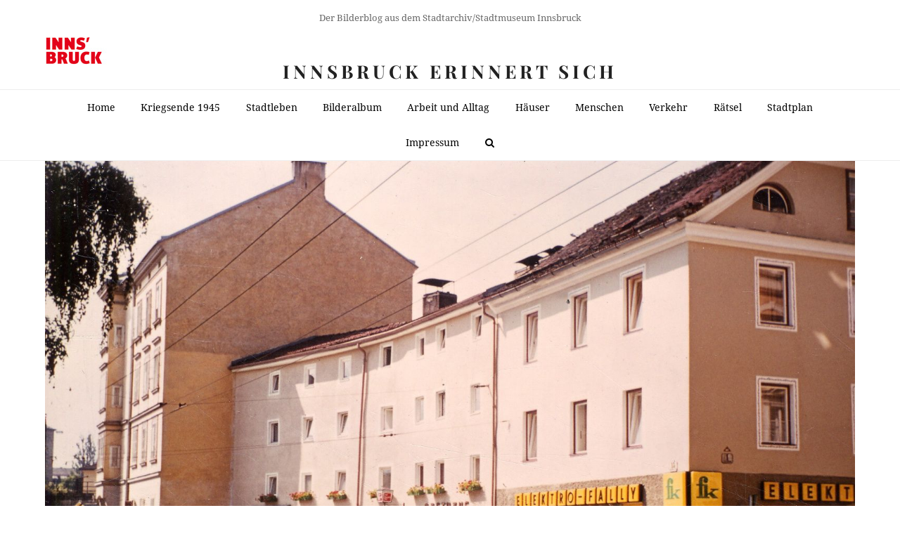

--- FILE ---
content_type: text/html; charset=UTF-8
request_url: https://innsbruck-erinnert.at/wer-erkennt-ein-potpourri-aus-den-stadtteilen_teil-6-3/
body_size: 17352
content:


<!DOCTYPE html>
<html lang="de" itemscope itemtype="http://schema.org/WebPage">
<head>
<meta charset="UTF-8">
<link rel="profile" href="http://gmpg.org/xfn/11">
<title>Wer (er)kennt … – ein Potpourri aus den Stadtteilen_Teil 6 &#8211; Innsbruck erinnert sich</title>
<meta name='robots' content='max-image-preview:large' />
	<style>img:is([sizes="auto" i], [sizes^="auto," i]) { contain-intrinsic-size: 3000px 1500px }</style>
	<meta name="viewport" content="width=device-width, initial-scale=1">
<meta name="generator" content="Total WordPress Theme 4.7.1" />
<meta http-equiv="X-UA-Compatible" content="IE=edge" />
<link rel="alternate" type="application/rss+xml" title="Innsbruck erinnert sich &raquo; Feed" href="https://innsbruck-erinnert.at/feed/" />
<link rel="alternate" type="application/rss+xml" title="Innsbruck erinnert sich &raquo; Kommentar-Feed" href="https://innsbruck-erinnert.at/comments/feed/" />
<link rel="alternate" type="application/rss+xml" title="Innsbruck erinnert sich &raquo; Wer (er)kennt … – ein Potpourri aus den Stadtteilen_Teil 6 Kommentar-Feed" href="https://innsbruck-erinnert.at/wer-erkennt-ein-potpourri-aus-den-stadtteilen_teil-6-3/feed/" />
		<style>
			.lazyload,
			.lazyloading {
				max-width: 100%;
			}
		</style>
		<link rel='stylesheet' id='wp-block-library-css' href='https://innsbruck-erinnert.at/wp-includes/css/dist/block-library/style.min.css?ver=6.8' type='text/css' media='all' />
<style id='classic-theme-styles-inline-css' type='text/css'>
/*! This file is auto-generated */
.wp-block-button__link{color:#fff;background-color:#32373c;border-radius:9999px;box-shadow:none;text-decoration:none;padding:calc(.667em + 2px) calc(1.333em + 2px);font-size:1.125em}.wp-block-file__button{background:#32373c;color:#fff;text-decoration:none}
</style>
<style id='global-styles-inline-css' type='text/css'>
:root{--wp--preset--aspect-ratio--square: 1;--wp--preset--aspect-ratio--4-3: 4/3;--wp--preset--aspect-ratio--3-4: 3/4;--wp--preset--aspect-ratio--3-2: 3/2;--wp--preset--aspect-ratio--2-3: 2/3;--wp--preset--aspect-ratio--16-9: 16/9;--wp--preset--aspect-ratio--9-16: 9/16;--wp--preset--color--black: #000000;--wp--preset--color--cyan-bluish-gray: #abb8c3;--wp--preset--color--white: #ffffff;--wp--preset--color--pale-pink: #f78da7;--wp--preset--color--vivid-red: #cf2e2e;--wp--preset--color--luminous-vivid-orange: #ff6900;--wp--preset--color--luminous-vivid-amber: #fcb900;--wp--preset--color--light-green-cyan: #7bdcb5;--wp--preset--color--vivid-green-cyan: #00d084;--wp--preset--color--pale-cyan-blue: #8ed1fc;--wp--preset--color--vivid-cyan-blue: #0693e3;--wp--preset--color--vivid-purple: #9b51e0;--wp--preset--gradient--vivid-cyan-blue-to-vivid-purple: linear-gradient(135deg,rgba(6,147,227,1) 0%,rgb(155,81,224) 100%);--wp--preset--gradient--light-green-cyan-to-vivid-green-cyan: linear-gradient(135deg,rgb(122,220,180) 0%,rgb(0,208,130) 100%);--wp--preset--gradient--luminous-vivid-amber-to-luminous-vivid-orange: linear-gradient(135deg,rgba(252,185,0,1) 0%,rgba(255,105,0,1) 100%);--wp--preset--gradient--luminous-vivid-orange-to-vivid-red: linear-gradient(135deg,rgba(255,105,0,1) 0%,rgb(207,46,46) 100%);--wp--preset--gradient--very-light-gray-to-cyan-bluish-gray: linear-gradient(135deg,rgb(238,238,238) 0%,rgb(169,184,195) 100%);--wp--preset--gradient--cool-to-warm-spectrum: linear-gradient(135deg,rgb(74,234,220) 0%,rgb(151,120,209) 20%,rgb(207,42,186) 40%,rgb(238,44,130) 60%,rgb(251,105,98) 80%,rgb(254,248,76) 100%);--wp--preset--gradient--blush-light-purple: linear-gradient(135deg,rgb(255,206,236) 0%,rgb(152,150,240) 100%);--wp--preset--gradient--blush-bordeaux: linear-gradient(135deg,rgb(254,205,165) 0%,rgb(254,45,45) 50%,rgb(107,0,62) 100%);--wp--preset--gradient--luminous-dusk: linear-gradient(135deg,rgb(255,203,112) 0%,rgb(199,81,192) 50%,rgb(65,88,208) 100%);--wp--preset--gradient--pale-ocean: linear-gradient(135deg,rgb(255,245,203) 0%,rgb(182,227,212) 50%,rgb(51,167,181) 100%);--wp--preset--gradient--electric-grass: linear-gradient(135deg,rgb(202,248,128) 0%,rgb(113,206,126) 100%);--wp--preset--gradient--midnight: linear-gradient(135deg,rgb(2,3,129) 0%,rgb(40,116,252) 100%);--wp--preset--font-size--small: 13px;--wp--preset--font-size--medium: 20px;--wp--preset--font-size--large: 36px;--wp--preset--font-size--x-large: 42px;--wp--preset--spacing--20: 0.44rem;--wp--preset--spacing--30: 0.67rem;--wp--preset--spacing--40: 1rem;--wp--preset--spacing--50: 1.5rem;--wp--preset--spacing--60: 2.25rem;--wp--preset--spacing--70: 3.38rem;--wp--preset--spacing--80: 5.06rem;--wp--preset--shadow--natural: 6px 6px 9px rgba(0, 0, 0, 0.2);--wp--preset--shadow--deep: 12px 12px 50px rgba(0, 0, 0, 0.4);--wp--preset--shadow--sharp: 6px 6px 0px rgba(0, 0, 0, 0.2);--wp--preset--shadow--outlined: 6px 6px 0px -3px rgba(255, 255, 255, 1), 6px 6px rgba(0, 0, 0, 1);--wp--preset--shadow--crisp: 6px 6px 0px rgba(0, 0, 0, 1);}:where(.is-layout-flex){gap: 0.5em;}:where(.is-layout-grid){gap: 0.5em;}body .is-layout-flex{display: flex;}.is-layout-flex{flex-wrap: wrap;align-items: center;}.is-layout-flex > :is(*, div){margin: 0;}body .is-layout-grid{display: grid;}.is-layout-grid > :is(*, div){margin: 0;}:where(.wp-block-columns.is-layout-flex){gap: 2em;}:where(.wp-block-columns.is-layout-grid){gap: 2em;}:where(.wp-block-post-template.is-layout-flex){gap: 1.25em;}:where(.wp-block-post-template.is-layout-grid){gap: 1.25em;}.has-black-color{color: var(--wp--preset--color--black) !important;}.has-cyan-bluish-gray-color{color: var(--wp--preset--color--cyan-bluish-gray) !important;}.has-white-color{color: var(--wp--preset--color--white) !important;}.has-pale-pink-color{color: var(--wp--preset--color--pale-pink) !important;}.has-vivid-red-color{color: var(--wp--preset--color--vivid-red) !important;}.has-luminous-vivid-orange-color{color: var(--wp--preset--color--luminous-vivid-orange) !important;}.has-luminous-vivid-amber-color{color: var(--wp--preset--color--luminous-vivid-amber) !important;}.has-light-green-cyan-color{color: var(--wp--preset--color--light-green-cyan) !important;}.has-vivid-green-cyan-color{color: var(--wp--preset--color--vivid-green-cyan) !important;}.has-pale-cyan-blue-color{color: var(--wp--preset--color--pale-cyan-blue) !important;}.has-vivid-cyan-blue-color{color: var(--wp--preset--color--vivid-cyan-blue) !important;}.has-vivid-purple-color{color: var(--wp--preset--color--vivid-purple) !important;}.has-black-background-color{background-color: var(--wp--preset--color--black) !important;}.has-cyan-bluish-gray-background-color{background-color: var(--wp--preset--color--cyan-bluish-gray) !important;}.has-white-background-color{background-color: var(--wp--preset--color--white) !important;}.has-pale-pink-background-color{background-color: var(--wp--preset--color--pale-pink) !important;}.has-vivid-red-background-color{background-color: var(--wp--preset--color--vivid-red) !important;}.has-luminous-vivid-orange-background-color{background-color: var(--wp--preset--color--luminous-vivid-orange) !important;}.has-luminous-vivid-amber-background-color{background-color: var(--wp--preset--color--luminous-vivid-amber) !important;}.has-light-green-cyan-background-color{background-color: var(--wp--preset--color--light-green-cyan) !important;}.has-vivid-green-cyan-background-color{background-color: var(--wp--preset--color--vivid-green-cyan) !important;}.has-pale-cyan-blue-background-color{background-color: var(--wp--preset--color--pale-cyan-blue) !important;}.has-vivid-cyan-blue-background-color{background-color: var(--wp--preset--color--vivid-cyan-blue) !important;}.has-vivid-purple-background-color{background-color: var(--wp--preset--color--vivid-purple) !important;}.has-black-border-color{border-color: var(--wp--preset--color--black) !important;}.has-cyan-bluish-gray-border-color{border-color: var(--wp--preset--color--cyan-bluish-gray) !important;}.has-white-border-color{border-color: var(--wp--preset--color--white) !important;}.has-pale-pink-border-color{border-color: var(--wp--preset--color--pale-pink) !important;}.has-vivid-red-border-color{border-color: var(--wp--preset--color--vivid-red) !important;}.has-luminous-vivid-orange-border-color{border-color: var(--wp--preset--color--luminous-vivid-orange) !important;}.has-luminous-vivid-amber-border-color{border-color: var(--wp--preset--color--luminous-vivid-amber) !important;}.has-light-green-cyan-border-color{border-color: var(--wp--preset--color--light-green-cyan) !important;}.has-vivid-green-cyan-border-color{border-color: var(--wp--preset--color--vivid-green-cyan) !important;}.has-pale-cyan-blue-border-color{border-color: var(--wp--preset--color--pale-cyan-blue) !important;}.has-vivid-cyan-blue-border-color{border-color: var(--wp--preset--color--vivid-cyan-blue) !important;}.has-vivid-purple-border-color{border-color: var(--wp--preset--color--vivid-purple) !important;}.has-vivid-cyan-blue-to-vivid-purple-gradient-background{background: var(--wp--preset--gradient--vivid-cyan-blue-to-vivid-purple) !important;}.has-light-green-cyan-to-vivid-green-cyan-gradient-background{background: var(--wp--preset--gradient--light-green-cyan-to-vivid-green-cyan) !important;}.has-luminous-vivid-amber-to-luminous-vivid-orange-gradient-background{background: var(--wp--preset--gradient--luminous-vivid-amber-to-luminous-vivid-orange) !important;}.has-luminous-vivid-orange-to-vivid-red-gradient-background{background: var(--wp--preset--gradient--luminous-vivid-orange-to-vivid-red) !important;}.has-very-light-gray-to-cyan-bluish-gray-gradient-background{background: var(--wp--preset--gradient--very-light-gray-to-cyan-bluish-gray) !important;}.has-cool-to-warm-spectrum-gradient-background{background: var(--wp--preset--gradient--cool-to-warm-spectrum) !important;}.has-blush-light-purple-gradient-background{background: var(--wp--preset--gradient--blush-light-purple) !important;}.has-blush-bordeaux-gradient-background{background: var(--wp--preset--gradient--blush-bordeaux) !important;}.has-luminous-dusk-gradient-background{background: var(--wp--preset--gradient--luminous-dusk) !important;}.has-pale-ocean-gradient-background{background: var(--wp--preset--gradient--pale-ocean) !important;}.has-electric-grass-gradient-background{background: var(--wp--preset--gradient--electric-grass) !important;}.has-midnight-gradient-background{background: var(--wp--preset--gradient--midnight) !important;}.has-small-font-size{font-size: var(--wp--preset--font-size--small) !important;}.has-medium-font-size{font-size: var(--wp--preset--font-size--medium) !important;}.has-large-font-size{font-size: var(--wp--preset--font-size--large) !important;}.has-x-large-font-size{font-size: var(--wp--preset--font-size--x-large) !important;}
:where(.wp-block-post-template.is-layout-flex){gap: 1.25em;}:where(.wp-block-post-template.is-layout-grid){gap: 1.25em;}
:where(.wp-block-columns.is-layout-flex){gap: 2em;}:where(.wp-block-columns.is-layout-grid){gap: 2em;}
:root :where(.wp-block-pullquote){font-size: 1.5em;line-height: 1.6;}
</style>
<style id='dominant-color-styles-inline-css' type='text/css'>
img[data-dominant-color]:not(.has-transparency) { background-color: var(--dominant-color); }
</style>
<link rel='stylesheet' id='wpex-style-css' href='https://innsbruck-erinnert.at/wp-content/themes/Total/style.css?ver=4.7.1' type='text/css' media='all' />
<link rel='stylesheet' id='wpex-google-font-droid-serif-css' href='//innsbruck-erinnert.at/wp-content/uploads/omgf/wpex-google-font-droid-serif/wpex-google-font-droid-serif.css?ver=1660910218' type='text/css' media='all' />
<link rel='stylesheet' id='wpex-google-font-playfair-display-css' href='//innsbruck-erinnert.at/wp-content/uploads/omgf/wpex-google-font-playfair-display/wpex-google-font-playfair-display.css?ver=1660910218' type='text/css' media='all' />
<!--[if IE 8]>
<link rel='stylesheet' id='wpex-ie8-css' href='https://innsbruck-erinnert.at/wp-content/themes/Total/assets/css/wpex-ie8.css?ver=4.7.1' type='text/css' media='all' />
<![endif]-->
<!--[if IE 9]>
<link rel='stylesheet' id='wpex-ie9-css' href='https://innsbruck-erinnert.at/wp-content/themes/Total/assets/css/wpex-ie9.css?ver=4.7.1' type='text/css' media='all' />
<![endif]-->
<link rel='stylesheet' id='wpex-responsive-css' href='https://innsbruck-erinnert.at/wp-content/themes/Total/assets/css/wpex-responsive.css?ver=4.7.1' type='text/css' media='all' />
<script type="text/javascript" src="https://innsbruck-erinnert.at/wp-includes/js/jquery/jquery.min.js?ver=3.7.1" id="jquery-core-js"></script>
<script type="text/javascript" src="https://innsbruck-erinnert.at/wp-includes/js/jquery/jquery-migrate.min.js?ver=3.4.1" id="jquery-migrate-js"></script>
<!--[if lt IE 9]>
<script type="text/javascript" src="https://innsbruck-erinnert.at/wp-content/themes/Total/assets/js/dynamic/html5.js?ver=4.7.1" id="wpex-html5shiv-js"></script>
<![endif]-->
<link rel="https://api.w.org/" href="https://innsbruck-erinnert.at/wp-json/" /><link rel="alternate" title="JSON" type="application/json" href="https://innsbruck-erinnert.at/wp-json/wp/v2/posts/31525" /><link rel="EditURI" type="application/rsd+xml" title="RSD" href="https://innsbruck-erinnert.at/xmlrpc.php?rsd" />
<meta name="generator" content="WordPress 6.8" />
<link rel="canonical" href="https://innsbruck-erinnert.at/wer-erkennt-ein-potpourri-aus-den-stadtteilen_teil-6-3/" />
<link rel='shortlink' href='https://innsbruck-erinnert.at/?p=31525' />
<link rel="alternate" title="oEmbed (JSON)" type="application/json+oembed" href="https://innsbruck-erinnert.at/wp-json/oembed/1.0/embed?url=https%3A%2F%2Finnsbruck-erinnert.at%2Fwer-erkennt-ein-potpourri-aus-den-stadtteilen_teil-6-3%2F" />
<link rel="alternate" title="oEmbed (XML)" type="text/xml+oembed" href="https://innsbruck-erinnert.at/wp-json/oembed/1.0/embed?url=https%3A%2F%2Finnsbruck-erinnert.at%2Fwer-erkennt-ein-potpourri-aus-den-stadtteilen_teil-6-3%2F&#038;format=xml" />

            <style type="text/css">
                #wpadminbar .quicklinks #wp-admin-bar-abus_switch_to_user ul li .ab-item {
                    height: auto;
                }
                #abus_search_text {
                    width: 280px;
                    margin: 0;
                    padding: 0 8px;
                    line-height: 2;
                    min-height: 30px;
                    box-shadow: 0 0 0 transparent;
                    border-radius: 4px;
                    border: 1px solid #7e8993;
                    background-color: #ffffff;
                    color: #32373c;
                    font-size: 14px;
                    box-sizing: border-box;
                    vertical-align: top;
                }
                #abus_search_text:focus {
                    border-color: #007cba;
                    box-shadow: 0 0 0 1px #007cba;
                    outline: 2px solid transparent;
                }
                #abus_search_submit {
                    font-size: 13px;
                    padding: 0 10px;
                    min-height: 30px;
                    border-width: 1px;
                    border-radius: 3px;
                    color: #0071a1;
                    border-color: #0071a1;
                    background-color: #f3f5f6;
                    line-height: 2;
                    box-sizing: border-box;
                    vertical-align: top;
                 }
                 #abus_search_submit:hover {
                    background: #f1f1f1;
                    border-color: #016087;
                    color: #016087;
                 }
            </style>
        <meta name="generator" content="dominant-color-images 1.2.0">
<meta property="og:type" content="article" /><meta property="og:url" content="https://innsbruck-erinnert.at/wer-erkennt-ein-potpourri-aus-den-stadtteilen_teil-6-3/" /><meta property="og:title" content="Wer (er)kennt … – ein Potpourri aus den Stadtteilen_Teil 6" /><meta property="og:image" content="https://innsbruck-erinnert.at/wp-content/uploads/2022/08/Ph-A-24396-433_Dreiheiligen-1-1024x669.jpg" /><meta property="og:description" content="Und weiter geht unsere Reise durch die Stadtteile. Damals gab es meist ein Fachgeschäft in jedem Viertel. Hier ist es Elektro-Fally. Anschließend befand sich ein Gasthaus. Der Gebäudekomplex steht nicht mehr, der Lokalname hat sich jedoch in Innsbruck erhalten. Wo&hellip;" /><meta name="generator" content="performance-lab 4.0.1; plugins: dominant-color-images, webp-uploads">
<script type="text/javascript">
	window._se_plugin_version = '8.1.9';
</script>
<meta name="generator" content="webp-uploads 2.6.1">
		<script>
			document.documentElement.className = document.documentElement.className.replace('no-js', 'js');
		</script>
				<style>
			.no-js img.lazyload {
				display: none;
			}

			figure.wp-block-image img.lazyloading {
				min-width: 150px;
			}

			.lazyload,
			.lazyloading {
				--smush-placeholder-width: 100px;
				--smush-placeholder-aspect-ratio: 1/1;
				width: var(--smush-image-width, var(--smush-placeholder-width)) !important;
				aspect-ratio: var(--smush-image-aspect-ratio, var(--smush-placeholder-aspect-ratio)) !important;
			}

						.lazyload, .lazyloading {
				opacity: 0;
			}

			.lazyloaded {
				opacity: 1;
				transition: opacity 400ms;
				transition-delay: 0ms;
			}

					</style>
		<style type="text/css">.recentcomments a{display:inline !important;padding:0 !important;margin:0 !important;}</style>		<style type="text/css" id="wp-custom-css">
			.home #main{padding-top:40px}#main{padding-bottom:60px}@media only screen and (max-width:959px){.home #main{border-top:1px solid #eee}}.meta-comments{display:none}#site-header-inner{background-image:url("https://www.innsbruck-erinnert.at/wp-content/uploads/2020/03/Innsbruck-logo90.jpg");background-repeat:no-repeat}.gmw-icon-location a,.gmw-get-directions a{display:none}/*p{font-size:1.2em}*/@font-face{font-family:'Droid Serif';font-style:italic;font-weight:400;font-display:swap;src:url('https://innsbruck-erinnert.at/wp-content/uploads/omgf/wpex-google-font-droid-serif/droid-serif-italic-latin-400.woff2') format('woff2');unicode-range:U+0000-00FF,U+0131,U+0152-0153,U+02BB-02BC,U+02C6,U+02DA,U+02DC,U+2000-206F,U+2074,U+20AC,U+2122,U+2191,U+2193,U+2212,U+2215,U+FEFF,U+FFFD}@font-face{font-family:'Droid Serif';font-style:italic;font-weight:700;font-display:swap;src:url('https://innsbruck-erinnert.at/wp-content/uploads/omgf/wpex-google-font-droid-serif/droid-serif-italic-latin-700.woff2') format('woff2');unicode-range:U+0000-00FF,U+0131,U+0152-0153,U+02BB-02BC,U+02C6,U+02DA,U+02DC,U+2000-206F,U+2074,U+20AC,U+2122,U+2191,U+2193,U+2212,U+2215,U+FEFF,U+FFFD}@font-face{font-family:'Droid Serif';font-style:normal;font-weight:400;font-display:swap;src:url('https://innsbruck-erinnert.at/wp-content/uploads/omgf/wpex-google-font-droid-serif/droid-serif-normal-latin-400.woff2') format('woff2');unicode-range:U+0000-00FF,U+0131,U+0152-0153,U+02BB-02BC,U+02C6,U+02DA,U+02DC,U+2000-206F,U+2074,U+20AC,U+2122,U+2191,U+2193,U+2212,U+2215,U+FEFF,U+FFFD}@font-face{font-family:'Droid Serif';font-style:normal;font-weight:700;font-display:swap;src:url('https://innsbruck-erinnert.at/wp-content/uploads/omgf/wpex-google-font-droid-serif/droid-serif-normal-latin-700.woff2') format('woff2');unicode-range:U+0000-00FF,U+0131,U+0152-0153,U+02BB-02BC,U+02C6,U+02DA,U+02DC,U+2000-206F,U+2074,U+20AC,U+2122,U+2191,U+2193,U+2212,U+2215,U+FEFF,U+FFFD}.searchform::after{content:"Suchen Sie nach einem oder mehreren Begriffen (mit Leerzeichen getrennt) in den Artikeln und Forumsbeiträgen"}		</style>
		<style type="text/css" data-type="wpex-css" id="wpex-css">/*ACCENT COLOR*/a,.wpex-accent-color,.main-navigation .dropdown-menu a:hover,.main-navigation .dropdown-menu >.current-menu-item >a,.main-navigation .dropdown-menu >.current-menu-parent >a,h1 a:hover,h2 a:hover,a:hover h2,h3 a:hover,h4 a:hover,h5 a:hover,h6 a:hover,.entry-title a:hover,.modern-menu-widget a:hover,.theme-button.outline,.theme-button.clean{color:#d61111}.wpex-accent-bg,.post-edit a,.background-highlight,input[type="submit"],.theme-button,button,.theme-button.outline:hover,.active .theme-button,.theme-button.active,#main .tagcloud a:hover,.post-tags a:hover,.wpex-carousel .owl-dot.active,.wpex-carousel .owl-prev,.wpex-carousel .owl-next,body #header-two-search #header-two-search-submit,#site-navigation .menu-button >a >span.link-inner,.modern-menu-widget li.current-menu-item a,#sidebar .widget_nav_menu .current-menu-item >a,.widget_nav_menu_accordion .widget_nav_menu .current-menu-item >a,#wp-calendar caption,#wp-calendar tbody td:hover a,.navbar-style-six .dropdown-menu >.current-menu-item >a,.navbar-style-six .dropdown-menu >.current-menu-parent >a,#wpex-sfb-l,#wpex-sfb-r,#wpex-sfb-t,#wpex-sfb-b,#site-scroll-top:hover{background-color:#d61111}.theme-button.outline{border-color:#d61111}#searchform-dropdown{border-color:#d61111}.toggle-bar-btn:hover{border-top-color:#d61111;border-right-color:#d61111}body #site-navigation-wrap.nav-dropdown-top-border .dropdown-menu >li >ul{border-top-color:#d61111}.theme-heading.border-w-color span.text{border-bottom-color:#d61111}/*ACCENT HOVER COLOR*/.post-edit a:hover,.theme-button:hover,input[type="submit"]:hover,button:hover,.wpex-carousel .owl-prev:hover,.wpex-carousel .owl-next:hover,#site-navigation .menu-button >a >span.link-inner:hover{background-color:#d61111}/*TYPOGRAPHY*/body{font-family:"Droid Serif";font-size:14px}#site-logo a.site-logo-text{font-family:"Playfair Display";font-weight:700;font-size:26px;line-height:.9;letter-spacing:5px;text-transform:uppercase}#site-navigation .dropdown-menu a{font-size:1em}h1,h2,h3,h4,h5,h6,.theme-heading,.page-header-title,.heading-typography,.widget-title,.wpex-widget-recent-posts-title,.comment-reply-title,.vcex-heading,.entry-title,.sidebar-box .widget-title,.search-entry h2{font-family:"Playfair Display";font-weight:700}.theme-heading{color:#0a0a0a;margin:0 0 25px}/*CUSTOMIZER STYLING*/.page-header.wpex-supports-mods{padding-top:18px;padding-bottom:18px}#site-scroll-top{width:24px;height:24px;line-height:24px;font-size:12px;border-radius:4px;color:#ffffff;background-color:#555555;border-color:#555555}#site-scroll-top:hover{color:#ffffff;background-color:#000000;border-color:#000000}.theme-button,input[type="submit"],button,#site-navigation .menu-button >a >span.link-inner{background:#d61111}.theme-button:hover,input[type="submit"]:hover,button:hover,#site-navigation .menu-button >a:hover >span.link-inner{background:#a70d0d}.full-width-main-layout .container,.full-width-main-layout .vc_row-fluid.container,.boxed-main-layout #wrap{width:1600px}#top-bar-wrap{background-color:#ffffff;border-color:#ffffff}.wpex-top-bar-sticky{background-color:#ffffff}#top-bar-content a:hover{color:#bfbfbf}#top-bar-social-alt a:hover{color:#bfbfbf}#site-header #site-header-inner{padding-top:38px}#site-header.overlay-header #site-header-inner{padding-top:38px;padding-bottom:8px}#site-header-inner{padding-bottom:8px}#site-navigation .dropdown-menu >li >a{color:#000000}.author-bio{background-color:#ffffff;margin:60px 0;border-width:1px 0}#footer-bottom{background:#f9f9f9}#footer-bottom a{color:#555555}#footer-bottom a:hover{color:#000000}</style></head>

<body class="wp-singular post-template-default single single-post postid-31525 single-format-standard wp-theme-Total wpex-theme wpex-responsive full-width-main-layout no-composer wpex-live-site content-right-sidebar has-sidebar has-topbar post-in-category-haeuser post-in-category-geloest post-in-category-stadtleben sidebar-widget-icons hasnt-overlay-header page-header-disabled wpex-mobile-toggle-menu-icon_buttons has-mobile-menu comment-avatars-disabled wpex-share-p-horizontal">

	
<a href="#content" class="skip-to-content">skip to Main Content</a><span data-ls_id="#site_top"></span>
	<div id="outer-wrap" class="clr">

		
		<div id="wrap" class="clr">

			

	<div id="top-bar-wrap" class="clr">
		<div id="top-bar" class="clr container">
			
	<div id="top-bar-content" class="wpex-clr has-content top-bar-centered">

		
		
			Der Bilderblog aus dem Stadtarchiv/Stadtmuseum Innsbruck


		
	</div><!-- #top-bar-content -->

		</div><!-- #top-bar -->
	</div><!-- #top-bar-wrap -->



<header id="site-header" class="header-three wpex-reposition-cart-search-drops dyn-styles clr" itemscope="itemscope" itemtype="http://schema.org/WPHeader">

	
	<div id="site-header-inner" class="container clr">

		
<div id="site-logo" class="site-branding clr header-three-logo">
	<div id="site-logo-inner" class="clr"><a href="https://innsbruck-erinnert.at/" rel="home" class="site-logo-text">Innsbruck erinnert sich</a></div>
</div>
<div id="mobile-menu" class="clr wpex-mobile-menu-toggle wpex-hidden"><a href="#" class="mobile-menu-toggle" aria-label="Toggle mobile menu"><span class="wpex-bars" aria-hidden="true"><span></span></span><span class="screen-reader-text">Open Mobile Menu</span></a></div>
	</div><!-- #site-header-inner -->

	
	
	<div id="site-navigation-wrap" class="navbar-style-three clr">

		<nav id="site-navigation" class="navigation main-navigation clr container" itemscope="itemscope" itemtype="http://schema.org/SiteNavigationElement" aria-label="Main menu">

			
				<ul id="menu-main" class="dropdown-menu sf-menu"><li id="menu-item-372" class="menu-item menu-item-type-custom menu-item-object-custom menu-item-home menu-item-372"><a href="https://innsbruck-erinnert.at"><span class="link-inner">Home</span></a></li>
<li id="menu-item-71592" class="menu-item menu-item-type-taxonomy menu-item-object-category menu-item-71592"><a href="https://innsbruck-erinnert.at/category/kriegsende-1945/"><span class="link-inner">Kriegsende 1945</span></a></li>
<li id="menu-item-524" class="menu-item menu-item-type-taxonomy menu-item-object-category current-post-ancestor current-menu-parent current-post-parent menu-item-524"><a href="https://innsbruck-erinnert.at/category/stadtleben/"><span class="link-inner">Stadtleben</span></a></li>
<li id="menu-item-521" class="menu-item menu-item-type-taxonomy menu-item-object-category menu-item-521"><a href="https://innsbruck-erinnert.at/category/bilderalbum/"><span class="link-inner">Bilderalbum</span></a></li>
<li id="menu-item-520" class="menu-item menu-item-type-taxonomy menu-item-object-category menu-item-520"><a href="https://innsbruck-erinnert.at/category/arbeit-und-alltag/"><span class="link-inner">Arbeit und Alltag</span></a></li>
<li id="menu-item-817" class="menu-item menu-item-type-taxonomy menu-item-object-category current-post-ancestor current-menu-parent current-post-parent menu-item-has-children dropdown menu-item-817"><a href="https://innsbruck-erinnert.at/category/haeuser/"><span class="link-inner">Häuser</span></a>
<ul class="sub-menu">
	<li id="menu-item-1589" class="menu-item menu-item-type-taxonomy menu-item-object-category menu-item-1589"><a href="https://innsbruck-erinnert.at/category/haeuser/gasthaeuser/"><span class="link-inner">Gasthäuser</span></a></li>
	<li id="menu-item-1647" class="menu-item menu-item-type-taxonomy menu-item-object-category menu-item-1647"><a href="https://innsbruck-erinnert.at/category/haeuser/gotteshaeuser/"><span class="link-inner">Gotteshäuser</span></a></li>
	<li id="menu-item-3587" class="menu-item menu-item-type-taxonomy menu-item-object-category menu-item-3587"><a href="https://innsbruck-erinnert.at/category/kanal/"><span class="link-inner">Kanal</span></a></li>
</ul>
</li>
<li id="menu-item-522" class="menu-item menu-item-type-taxonomy menu-item-object-category menu-item-522"><a href="https://innsbruck-erinnert.at/category/menschen/"><span class="link-inner">Menschen</span></a></li>
<li id="menu-item-1590" class="menu-item menu-item-type-taxonomy menu-item-object-category menu-item-1590"><a href="https://innsbruck-erinnert.at/category/verkehr/"><span class="link-inner">Verkehr</span></a></li>
<li id="menu-item-523" class="menu-item menu-item-type-taxonomy menu-item-object-category current-post-ancestor menu-item-523"><a href="https://innsbruck-erinnert.at/category/raetsel/"><span class="link-inner">Rätsel</span></a></li>
<li id="menu-item-1297" class="menu-item menu-item-type-post_type menu-item-object-page menu-item-has-children dropdown menu-item-1297"><a href="https://innsbruck-erinnert.at/stadtplan/"><span class="link-inner">Stadtplan</span></a>
<ul class="sub-menu">
	<li id="menu-item-51253" class="menu-item menu-item-type-custom menu-item-object-custom menu-item-51253"><a href="https://innsbruck-erinnert.at/?s=innsbruckerinnen.at/maps"><span class="link-inner">Interaktive Karten</span></a></li>
</ul>
</li>
<li id="menu-item-623" class="menu-item menu-item-type-post_type menu-item-object-page menu-item-privacy-policy menu-item-623"><a rel="privacy-policy" href="https://innsbruck-erinnert.at/impressum/"><span class="link-inner">Impressum</span></a></li>
<li class="search-toggle-li wpex-menu-extra"><a href="#" class="site-search-toggle search-overlay-toggle"><span class="link-inner"><span class="wpex-menu-search-text">Suche</span><span class="wpex-menu-search-icon fa fa-search" aria-hidden="true"></span></span></a></li></ul>
			
		</nav><!-- #site-navigation -->

	</div><!-- #site-navigation-wrap -->

	

</header><!-- #header -->


			
			<main id="main" class="site-main clr">

				
	<div id="content-wrap" class="container clr">

		
	<div id="post-media" class="clr">

		
			<img itemprop="image" alt="Wer (er)kennt … – Ein Potpourri Aus Den Stadtteilen_Teil 6" data-src="https://innsbruck-erinnert.at/wp-content/uploads/2022/08/Ph-A-24396-433_Dreiheiligen-1.jpg" data-no-retina width="1551" height="1013" src="[data-uri]" class="lazyload" style="--smush-placeholder-width: 1551px; --smush-placeholder-aspect-ratio: 1551/1013;" />			
		
		
	</div><!-- #post-media -->


		<div id="primary" class="content-area clr">

			
			<div id="content" class="site-content clr">

				
				
<article id="single-blocks" class="single-blog-article clr">

	
<header class="single-blog-header clr">
	<h1 class="single-post-title entry-title" itemprop="headline">Wer (er)kennt … – ein Potpourri aus den Stadtteilen_Teil 6</h1>
</header>
<ul class="meta clr">

	
		
			<li class="meta-date"><span class="fa fa-clock-o" aria-hidden="true"></span><time class="updated" datetime="2022-08-28" itemprop="datePublished" pubdate>28. August 2022</time></li>

		
	
		
			<li class="meta-author"><span class="fa fa-user" aria-hidden="true"></span><span class="vcard author" itemprop="name"><span class="fn"><a href="https://innsbruck-erinnert.at/author/renate/" title="Beiträge von Renate Ursprunger" rel="author" itemprop="author" itemscope="itemscope" itemtype="http://schema.org/Person">Renate Ursprunger</a></span></span></li>

		
	
		
			<li class="meta-category"><span class="fa fa-folder-o" aria-hidden="true"></span><a href="https://innsbruck-erinnert.at/category/haeuser/" title="Häuser" class="term-43">Häuser</a>, <a href="https://innsbruck-erinnert.at/category/raetsel/geloest/" title="Rätsel gelöst" class="term-46">Rätsel gelöst</a>, <a href="https://innsbruck-erinnert.at/category/stadtleben/" title="Stadtleben" class="term-25">Stadtleben</a></li>

		
	
		
						
				<li class="meta-comments comment-scroll"><span class="fa fa-comment-o" aria-hidden="true"></span><a href="https://innsbruck-erinnert.at/wer-erkennt-ein-potpourri-aus-den-stadtteilen_teil-6-3/#view_comments" class="comments-link" >15 Kommentare</a></li>

			
		
	
</ul><!-- .meta -->
<div class="single-blog-content entry clr" itemprop="text">
<p>Und weiter geht unsere Reise durch die Stadtteile. Damals gab es meist ein Fachgeschäft in jedem Viertel. Hier ist es Elektro-Fally. Anschließend befand sich ein Gasthaus. Der Gebäudekomplex steht nicht mehr, der Lokalname hat sich jedoch in Innsbruck erhalten.<br><br>Wo könnte das gewesen sein?</p>



<p>(Stadtarchiv/Stadtmuseum Innsbruck, Ph-A-24396-433, 1972)</p>
</div>

<div class="wpex-social-share position-horizontal style-flat" data-source="https%3A%2F%2Finnsbruck-erinnert.at%2F" data-url="https%3A%2F%2Finnsbruck-erinnert.at%2Fwer-erkennt-ein-potpourri-aus-den-stadtteilen_teil-6-3" data-title="Wer (er)kennt … – ein Potpourri aus den Stadtteilen_Teil 6" data-image="https%3A%2F%2Finnsbruck-erinnert.at%2Fwp-content%2Fuploads%2F2022%2F08%2FPh-A-24396-433_Dreiheiligen-1.jpg" data-summary="Und%20weiter%20geht%20unsere%20Reise%20durch%20die%20Stadtteile.%20Damals%20gab%20es%20meist%20ein%20Fachgesch%C3%A4ft%20in%20jedem%20Viertel.%20Hier%20ist%20es%20Elektro-Fally.%20Anschlie%C3%9Fend%20befand%20sich%20ein%20Gasthaus.%20Der%20Geb%C3%A4udekomplex%20steht%20nicht" data-email-subject="I wanted you to see this link" data-email-body="I wanted you to see this link https%3A%2F%2Finnsbruck-erinnert.at%2Fwer-erkennt-ein-potpourri-aus-den-stadtteilen_teil-6-3" data-specs="menubar=no,toolbar=no,resizable=yes,scrollbars=yes,height=600,width=600"><div class="theme-heading plain social-share-title"><span class="text">Teilen</span></div><ul class="clr"><li class="wpex-twitter"><a href="#" role="button"><span class="fa fa-twitter" aria-hidden="true"></span><span class="wpex-label">Tweet</span></a></li><li class="wpex-facebook"><a href="#" role="button"><span class="fa fa-facebook" aria-hidden="true"></span><span class="wpex-label">Teilen</span></a></li><li class="wpex-googleplus"><a href="#" role="button"><span class="fa fa-google-plus" aria-hidden="true"></span><span class="wpex-label">Plus one</span></a></li><li class="wpex-linkedin"><a href="#" role="button"><span class="fa fa-linkedin" aria-hidden="true"></span><span class="wpex-label">Teilen</span></a></li><li class="wpex-email"><a href="#" role="button"><span class="fa fa-envelope" aria-hidden="true"></span><span class="wpex-label">Email</span></a></li></ul></div>
	<div class="related-posts clr">

		<div class="theme-heading plain related-posts-title"><span class="text">Frühere Beiträge</span></div>
		<div class="wpex-row clr">
														
<article class="related-post clr nr-col span_1_of_3 col-1 post-47232 post type-post status-publish format-standard has-post-thumbnail hentry category-geloest entry has-media">

	
		<figure class="related-post-figure clr overlay-parent overlay-parent-category-tag">
			<a href="https://innsbruck-erinnert.at/hinaus-ins-land-82-2/" title="Hinaus ins Land (83)" rel="bookmark" class="related-post-thumb wpex-image-hover opacity">
				<img data-src="https://innsbruck-erinnert.at/wp-content/uploads/2023/10/kreutz_raetsel-700x350.jpg" data-no-retina width="700" height="350" src="[data-uri]" class="lazyload" style="--smush-placeholder-width: 700px; --smush-placeholder-aspect-ratio: 700/350;" />											</a>
			<div class="overlay-category-tag theme-overlay wpex-clr"><a href="https://innsbruck-erinnert.at/category/raetsel/geloest/">Rätsel gelöst</a></div>		</figure>

	
	
		<div class="related-post-content clr">
			<h4 class="related-post-title entry-title">
				<a href="https://innsbruck-erinnert.at/hinaus-ins-land-82-2/" rel="bookmark">Hinaus ins Land (83)</a>
			</h4><!-- .related-post-title -->
			<div class="related-post-excerpt clr">
				<p>Als Stadtarchiv konzentrieren sich unsere Bestände natürlich vor allem – aber nicht nur – auf&hellip;</p>			</div><!-- related-post-excerpt -->
		</div><!-- .related-post-content -->

	
</article><!-- .related-post -->															
<article class="related-post clr nr-col span_1_of_3 col-2 post-32314 post type-post status-publish format-standard has-post-thumbnail hentry category-haeuser entry has-media">

	
		<figure class="related-post-figure clr overlay-parent overlay-parent-category-tag">
			<a href="https://innsbruck-erinnert.at/wilten-wie-es-einmal-war/" title="Wilten, wie es einmal war…" rel="bookmark" class="related-post-thumb wpex-image-hover opacity">
				<img data-src="https://innsbruck-erinnert.at/wp-content/uploads/2022/09/KRNE-6424-700x350.jpg" data-no-retina width="700" height="350" src="[data-uri]" class="lazyload" style="--smush-placeholder-width: 700px; --smush-placeholder-aspect-ratio: 700/350;" />											</a>
			<div class="overlay-category-tag theme-overlay wpex-clr"><a href="https://innsbruck-erinnert.at/category/haeuser/">Häuser</a></div>		</figure>

	
	
		<div class="related-post-content clr">
			<h4 class="related-post-title entry-title">
				<a href="https://innsbruck-erinnert.at/wilten-wie-es-einmal-war/" rel="bookmark">Wilten, wie es einmal war…</a>
			</h4><!-- .related-post-title -->
			<div class="related-post-excerpt clr">
				<p>Wir blicken auf den Westbahnhof und die Egger-Lienz-Straße bzw. Anton-Melzer-Straße. Dahinter erstreckt sich das Wilten&hellip;</p>			</div><!-- related-post-excerpt -->
		</div><!-- .related-post-content -->

	
</article><!-- .related-post -->															
<article class="related-post clr nr-col span_1_of_3 col-3 post-24431 post type-post status-publish format-standard has-post-thumbnail hentry category-arbeit-und-alltag category-stadtleben entry has-media">

	
		<figure class="related-post-figure clr overlay-parent overlay-parent-category-tag">
			<a href="https://innsbruck-erinnert.at/lieber-schlecht-gefahren-als-gut-gelaufen/" title="Lieber schlecht gefahren als gut gelaufen" rel="bookmark" class="related-post-thumb wpex-image-hover opacity">
				<img data-src="https://innsbruck-erinnert.at/wp-content/uploads/2022/01/GoNe-008507-700x350.jpg" data-no-retina width="700" height="350" src="[data-uri]" class="lazyload" style="--smush-placeholder-width: 700px; --smush-placeholder-aspect-ratio: 700/350;" />											</a>
			<div class="overlay-category-tag theme-overlay wpex-clr"><a href="https://innsbruck-erinnert.at/category/arbeit-und-alltag/">Arbeit und Alltag</a><a href="https://innsbruck-erinnert.at/category/stadtleben/">Stadtleben</a></div>		</figure>

	
	
		<div class="related-post-content clr">
			<h4 class="related-post-title entry-title">
				<a href="https://innsbruck-erinnert.at/lieber-schlecht-gefahren-als-gut-gelaufen/" rel="bookmark">Lieber schlecht gefahren als gut gelaufen</a>
			</h4><!-- .related-post-title -->
			<div class="related-post-excerpt clr">
				<p>Auf dieses Sprichwort greift man im Winter sicherlich öfter zurück als zur warmen Jahreszeit. Auf&hellip;</p>			</div><!-- related-post-excerpt -->
		</div><!-- .related-post-content -->

	
</article><!-- .related-post -->									</div><!-- .wpex-row -->

	</div><!-- .related-posts -->


 
<section id="comments" class="comments-area clr">

	
		<div class="theme-heading plain comments-title"><span class="text">Dieser Beitrag hat 15 Kommentare</span></div>
		<ol class="comment-list">
					<li id="comment-20725" class="comment even thread-even depth-1">
			<article id="div-comment-20725" class="comment-body">
				<footer class="comment-meta">
					<div class="comment-author vcard">
												<b class="fn">Barbara</b> <span class="says">sagt:</span>					</div><!-- .comment-author -->

					<div class="comment-metadata">
						<a href="https://innsbruck-erinnert.at/wer-erkennt-ein-potpourri-aus-den-stadtteilen_teil-6-3/#comment-20725"><time datetime="2022-08-28T17:14:29+02:00">28. August 2022 um 17:14 Uhr</time></a>					</div><!-- .comment-metadata -->

									</footer><!-- .comment-meta -->

				<div class="comment-content">
					<p>Die Firma Elektro Fally war in der Dreiheiligenstraße 15 zu finden. Die Blickrichtung im Bild ist gegen Westen, hinten links ist der Viadukt zu erkennen.</p>
				</div><!-- .comment-content -->

				<div class="reply"><a rel="nofollow" class="comment-reply-link" href="https://innsbruck-erinnert.at/wer-erkennt-ein-potpourri-aus-den-stadtteilen_teil-6-3/?replytocom=20725#respond" data-commentid="20725" data-postid="31525" data-belowelement="div-comment-20725" data-respondelement="respond" data-replyto="Antworte auf Barbara" aria-label="Antworte auf Barbara">Antworten</a></div>			</article><!-- .comment-body -->
		</li><!-- #comment-## -->
		<li id="comment-20728" class="comment odd alt thread-odd thread-alt depth-1">
			<article id="div-comment-20728" class="comment-body">
				<footer class="comment-meta">
					<div class="comment-author vcard">
												<b class="fn">Josef Schönegger</b> <span class="says">sagt:</span>					</div><!-- .comment-author -->

					<div class="comment-metadata">
						<a href="https://innsbruck-erinnert.at/wer-erkennt-ein-potpourri-aus-den-stadtteilen_teil-6-3/#comment-20728"><time datetime="2022-08-28T17:30:37+02:00">28. August 2022 um 17:30 Uhr</time></a>					</div><!-- .comment-metadata -->

									</footer><!-- .comment-meta -->

				<div class="comment-content">
					<p>dazu noch ein Blick von heute:<br />
<a href="https://www.google.at/maps/@47.268481,11.4037718,3a,75y,308.55h,91t/data=!3m6!1e1!3m4!1sgAz36l-5v6-rxEmoTPp0BQ!2e0!7i16384!8i8192" rel="nofollow ugc">https://www.google.at/maps/@47.268481,11.4037718,3a,75y,308.55h,91t/data=!3m6!1e1!3m4!1sgAz36l-5v6-rxEmoTPp0BQ!2e0!7i16384!8i8192</a></p>
				</div><!-- .comment-content -->

				<div class="reply"><a rel="nofollow" class="comment-reply-link" href="https://innsbruck-erinnert.at/wer-erkennt-ein-potpourri-aus-den-stadtteilen_teil-6-3/?replytocom=20728#respond" data-commentid="20728" data-postid="31525" data-belowelement="div-comment-20728" data-respondelement="respond" data-replyto="Antworte auf Josef Schönegger" aria-label="Antworte auf Josef Schönegger">Antworten</a></div>			</article><!-- .comment-body -->
		</li><!-- #comment-## -->
		<li id="comment-20729" class="comment even thread-even depth-1 parent">
			<article id="div-comment-20729" class="comment-body">
				<footer class="comment-meta">
					<div class="comment-author vcard">
												<b class="fn">Manfred Roilo</b> <span class="says">sagt:</span>					</div><!-- .comment-author -->

					<div class="comment-metadata">
						<a href="https://innsbruck-erinnert.at/wer-erkennt-ein-potpourri-aus-den-stadtteilen_teil-6-3/#comment-20729"><time datetime="2022-08-28T17:45:11+02:00">28. August 2022 um 17:45 Uhr</time></a>					</div><!-- .comment-metadata -->

									</footer><!-- .comment-meta -->

				<div class="comment-content">
					<p>Wenn man sich den Beitrag <a href="https://innsbruck-erinnert.at/noch-mal-land-unter/" rel="ugc">https://innsbruck-erinnert.at/noch-mal-land-unter/</a> anschaut und hier den von Herrn Kofler uns liebenswürdigerweise gesandten Link öffnet, hätte den Namen dieses Gasthauses auch parat!</p>
				</div><!-- .comment-content -->

				<div class="reply"><a rel="nofollow" class="comment-reply-link" href="https://innsbruck-erinnert.at/wer-erkennt-ein-potpourri-aus-den-stadtteilen_teil-6-3/?replytocom=20729#respond" data-commentid="20729" data-postid="31525" data-belowelement="div-comment-20729" data-respondelement="respond" data-replyto="Antworte auf Manfred Roilo" aria-label="Antworte auf Manfred Roilo">Antworten</a></div>			</article><!-- .comment-body -->
		<ol class="children">
		<li id="comment-20730" class="comment odd alt depth-2">
			<article id="div-comment-20730" class="comment-body">
				<footer class="comment-meta">
					<div class="comment-author vcard">
												<b class="fn">Manfred Roilo</b> <span class="says">sagt:</span>					</div><!-- .comment-author -->

					<div class="comment-metadata">
						<a href="https://innsbruck-erinnert.at/wer-erkennt-ein-potpourri-aus-den-stadtteilen_teil-6-3/#comment-20730"><time datetime="2022-08-28T17:55:34+02:00">28. August 2022 um 17:55 Uhr</time></a>					</div><!-- .comment-metadata -->

									</footer><!-- .comment-meta -->

				<div class="comment-content">
					<p>Wenn man diese beiden Fotos von Herrn Kofler anschaut, sieht man, dass sich an der Wand schon das Unheil ankündigt!! Ein Jammer!!! (Immobilienhaie und Architekten!!)</p>
				</div><!-- .comment-content -->

				<div class="reply"><a rel="nofollow" class="comment-reply-link" href="https://innsbruck-erinnert.at/wer-erkennt-ein-potpourri-aus-den-stadtteilen_teil-6-3/?replytocom=20730#respond" data-commentid="20730" data-postid="31525" data-belowelement="div-comment-20730" data-respondelement="respond" data-replyto="Antworte auf Manfred Roilo" aria-label="Antworte auf Manfred Roilo">Antworten</a></div>			</article><!-- .comment-body -->
		</li><!-- #comment-## -->
</ol><!-- .children -->
</li><!-- #comment-## -->
		<li id="comment-20731" class="comment even thread-odd thread-alt depth-1 parent">
			<article id="div-comment-20731" class="comment-body">
				<footer class="comment-meta">
					<div class="comment-author vcard">
												<b class="fn">Karl Hirsch</b> <span class="says">sagt:</span>					</div><!-- .comment-author -->

					<div class="comment-metadata">
						<a href="https://innsbruck-erinnert.at/wer-erkennt-ein-potpourri-aus-den-stadtteilen_teil-6-3/#comment-20731"><time datetime="2022-08-28T18:19:15+02:00">28. August 2022 um 18:19 Uhr</time></a>					</div><!-- .comment-metadata -->

									</footer><!-- .comment-meta -->

				<div class="comment-content">
					<p>Sailer oder Seiler? Ich weiß es nicht mehr. Ein Häusl halt. Dort gabs doch auch einen Juwelier, Farberbock hieß er.<br />
Und bis auf den Mercedes die Alltagsmobile der Angestellten und Arbeiter. Vorne ein Skoda 1000 M B und ein Ford FK 1000</p>
				</div><!-- .comment-content -->

				<div class="reply"><a rel="nofollow" class="comment-reply-link" href="https://innsbruck-erinnert.at/wer-erkennt-ein-potpourri-aus-den-stadtteilen_teil-6-3/?replytocom=20731#respond" data-commentid="20731" data-postid="31525" data-belowelement="div-comment-20731" data-respondelement="respond" data-replyto="Antworte auf Karl Hirsch" aria-label="Antworte auf Karl Hirsch">Antworten</a></div>			</article><!-- .comment-body -->
		<ol class="children">
		<li id="comment-20734" class="comment odd alt depth-2">
			<article id="div-comment-20734" class="comment-body">
				<footer class="comment-meta">
					<div class="comment-author vcard">
												<b class="fn">Manfred Roilo</b> <span class="says">sagt:</span>					</div><!-- .comment-author -->

					<div class="comment-metadata">
						<a href="https://innsbruck-erinnert.at/wer-erkennt-ein-potpourri-aus-den-stadtteilen_teil-6-3/#comment-20734"><time datetime="2022-08-28T18:49:00+02:00">28. August 2022 um 18:49 Uhr</time></a>					</div><!-- .comment-metadata -->

									</footer><!-- .comment-meta -->

				<div class="comment-content">
					<p>Seilerhäusl ist richtig – habe gerade gesehen, dass ich es im anderen Beitrag auch falsch geschrieben habe</p>
				</div><!-- .comment-content -->

				<div class="reply"><a rel="nofollow" class="comment-reply-link" href="https://innsbruck-erinnert.at/wer-erkennt-ein-potpourri-aus-den-stadtteilen_teil-6-3/?replytocom=20734#respond" data-commentid="20734" data-postid="31525" data-belowelement="div-comment-20734" data-respondelement="respond" data-replyto="Antworte auf Manfred Roilo" aria-label="Antworte auf Manfred Roilo">Antworten</a></div>			</article><!-- .comment-body -->
		</li><!-- #comment-## -->
</ol><!-- .children -->
</li><!-- #comment-## -->
		<li id="comment-20736" class="comment even thread-even depth-1">
			<article id="div-comment-20736" class="comment-body">
				<footer class="comment-meta">
					<div class="comment-author vcard">
												<b class="fn">Klaus Fischler</b> <span class="says">sagt:</span>					</div><!-- .comment-author -->

					<div class="comment-metadata">
						<a href="https://innsbruck-erinnert.at/wer-erkennt-ein-potpourri-aus-den-stadtteilen_teil-6-3/#comment-20736"><time datetime="2022-08-28T19:24:07+02:00">28. August 2022 um 19:24 Uhr</time></a>					</div><!-- .comment-metadata -->

									</footer><!-- .comment-meta -->

				<div class="comment-content">
					<p>Als ich die Dreiheiligenschule besuchte (1962 &#8211; 1966) war an der Ecke noch das Lebensmittelgeschäft des Herrn Enrich.</p>
				</div><!-- .comment-content -->

				<div class="reply"><a rel="nofollow" class="comment-reply-link" href="https://innsbruck-erinnert.at/wer-erkennt-ein-potpourri-aus-den-stadtteilen_teil-6-3/?replytocom=20736#respond" data-commentid="20736" data-postid="31525" data-belowelement="div-comment-20736" data-respondelement="respond" data-replyto="Antworte auf Klaus Fischler" aria-label="Antworte auf Klaus Fischler">Antworten</a></div>			</article><!-- .comment-body -->
		</li><!-- #comment-## -->
		<li id="comment-20744" class="comment odd alt thread-odd thread-alt depth-1">
			<article id="div-comment-20744" class="comment-body">
				<footer class="comment-meta">
					<div class="comment-author vcard">
												<b class="fn">Manni Schneiderbauer</b> <span class="says">sagt:</span>					</div><!-- .comment-author -->

					<div class="comment-metadata">
						<a href="https://innsbruck-erinnert.at/wer-erkennt-ein-potpourri-aus-den-stadtteilen_teil-6-3/#comment-20744"><time datetime="2022-08-28T23:56:02+02:00">28. August 2022 um 23:56 Uhr</time></a>					</div><!-- .comment-metadata -->

									</footer><!-- .comment-meta -->

				<div class="comment-content">
					<p>Normalerweise bin ich kein Nostalgie-Geschichtenerzähler, aber bei diesem Laden fällt mir sofort ein, dass ich als ungefähr 10-jähriges Kind (in den 1970-ern und 1980-ern in Dreiheiligen aufgewachsen) dort mal reinspaziert bin, um ganz ernsthaft nach Scheibenwischern für meine Brille zu fragen, weil ich sowas im Fernsehen gesehen hatte und es mich nervte, dass meine Brille dauernd anlief. Ich hätte es halt praktisch gefunden, und wo sonst sollte man das bekommen, wenn nicht in einem Elektroladen? Gab es aber leider zu meiner Enttäuschung bei gleichzeitiger Belustigung des freundlichen Fachverkäufers nicht. Ich verstand überhaupt nicht, weshalb der das lustig fand. xD</p>
				</div><!-- .comment-content -->

				<div class="reply"><a rel="nofollow" class="comment-reply-link" href="https://innsbruck-erinnert.at/wer-erkennt-ein-potpourri-aus-den-stadtteilen_teil-6-3/?replytocom=20744#respond" data-commentid="20744" data-postid="31525" data-belowelement="div-comment-20744" data-respondelement="respond" data-replyto="Antworte auf Manni Schneiderbauer" aria-label="Antworte auf Manni Schneiderbauer">Antworten</a></div>			</article><!-- .comment-body -->
		</li><!-- #comment-## -->
		<li id="comment-21394" class="comment even thread-even depth-1 parent">
			<article id="div-comment-21394" class="comment-body">
				<footer class="comment-meta">
					<div class="comment-author vcard">
												<b class="fn">martini</b> <span class="says">sagt:</span>					</div><!-- .comment-author -->

					<div class="comment-metadata">
						<a href="https://innsbruck-erinnert.at/wer-erkennt-ein-potpourri-aus-den-stadtteilen_teil-6-3/#comment-21394"><time datetime="2022-09-11T20:37:33+02:00">11. September 2022 um 20:37 Uhr</time></a>					</div><!-- .comment-metadata -->

									</footer><!-- .comment-meta -->

				<div class="comment-content">
					<p>Ja das Gasthaus Seilerhäusl. Als in der Kohlstatt in die Volksschule Gegangener, war das natürlich ein Begriff. Später in den 90ern hatten sie in wöchentlicher Abfolge Tiroler Spezialitäten.</p>
<p>Allerdings erschließt sich mir der Satz « &#8230; der Lokalname hat sich jedoch in Innsbruck erhalten. &#8230; » im eigentlichem Beitrag nicht. Auch  eine Suchmaschinensuche ergab kein Ergebnis, die alte Adresse mal ausgenommen.</p>
				</div><!-- .comment-content -->

				<div class="reply"><a rel="nofollow" class="comment-reply-link" href="https://innsbruck-erinnert.at/wer-erkennt-ein-potpourri-aus-den-stadtteilen_teil-6-3/?replytocom=21394#respond" data-commentid="21394" data-postid="31525" data-belowelement="div-comment-21394" data-respondelement="respond" data-replyto="Antworte auf martini" aria-label="Antworte auf martini">Antworten</a></div>			</article><!-- .comment-body -->
		<ol class="children">
		<li id="comment-21396" class="comment odd alt depth-2">
			<article id="div-comment-21396" class="comment-body">
				<footer class="comment-meta">
					<div class="comment-author vcard">
												<b class="fn">Karl Hirsch</b> <span class="says">sagt:</span>					</div><!-- .comment-author -->

					<div class="comment-metadata">
						<a href="https://innsbruck-erinnert.at/wer-erkennt-ein-potpourri-aus-den-stadtteilen_teil-6-3/#comment-21396"><time datetime="2022-09-11T21:02:36+02:00">11. September 2022 um 21:02 Uhr</time></a>					</div><!-- .comment-metadata -->

									</footer><!-- .comment-meta -->

				<div class="comment-content">
					<p>Ich kenn auch kein zweites Seilerhäusl. Es gibt mit &#8222;ai&#8220; das stattliche Gasthaus Sailer in der Adamgasse, weit entfernt von einem Häusl, und grad erst wieder als Rückwand von der Menardigarage aufgetaucht, und das Cafe Sailer am Fischerhäuslweg, vielleicht eine phonetische Assoziation. Das einzige Häusl welches ich als Namensbestandteil kenne, ist das Fischerhäusl in der Herrengasse.</p>
				</div><!-- .comment-content -->

				<div class="reply"><a rel="nofollow" class="comment-reply-link" href="https://innsbruck-erinnert.at/wer-erkennt-ein-potpourri-aus-den-stadtteilen_teil-6-3/?replytocom=21396#respond" data-commentid="21396" data-postid="31525" data-belowelement="div-comment-21396" data-respondelement="respond" data-replyto="Antworte auf Karl Hirsch" aria-label="Antworte auf Karl Hirsch">Antworten</a></div>			</article><!-- .comment-body -->
		</li><!-- #comment-## -->
</ol><!-- .children -->
</li><!-- #comment-## -->
		<li id="comment-44248" class="comment even thread-odd thread-alt depth-1">
			<article id="div-comment-44248" class="comment-body">
				<footer class="comment-meta">
					<div class="comment-author vcard">
												<b class="fn">Thomas Fink</b> <span class="says">sagt:</span>					</div><!-- .comment-author -->

					<div class="comment-metadata">
						<a href="https://innsbruck-erinnert.at/wer-erkennt-ein-potpourri-aus-den-stadtteilen_teil-6-3/#comment-44248"><time datetime="2024-06-06T19:27:25+02:00">6. Juni 2024 um 19:27 Uhr</time></a>					</div><!-- .comment-metadata -->

									</footer><!-- .comment-meta -->

				<div class="comment-content">
					<p>Der Fally Kurt war mit mir in die 70er im gleichen und damals einzigen Tae Kwon Do Verein. Wie ich gehört habe ist der Kurt leider schon verstorben.<br />
Im Seilerhäusl bin ich oft gewesen, da bist durchgangen und hinten draußen war a ganz nettes Gartl.<br />
Beim Juwelier Färberböck hab i damals unsere Eheringe gekauft.<br />
Und links vom Färberbock ums Eck hat mein Onkel Paul seine erschte Schneiderwerkstatt gehabt</p>
				</div><!-- .comment-content -->

				<div class="reply"><a rel="nofollow" class="comment-reply-link" href="https://innsbruck-erinnert.at/wer-erkennt-ein-potpourri-aus-den-stadtteilen_teil-6-3/?replytocom=44248#respond" data-commentid="44248" data-postid="31525" data-belowelement="div-comment-44248" data-respondelement="respond" data-replyto="Antworte auf Thomas Fink" aria-label="Antworte auf Thomas Fink">Antworten</a></div>			</article><!-- .comment-body -->
		</li><!-- #comment-## -->
		<li id="comment-44878" class="comment odd alt thread-even depth-1 parent">
			<article id="div-comment-44878" class="comment-body">
				<footer class="comment-meta">
					<div class="comment-author vcard">
												<b class="fn">Daniela</b> <span class="says">sagt:</span>					</div><!-- .comment-author -->

					<div class="comment-metadata">
						<a href="https://innsbruck-erinnert.at/wer-erkennt-ein-potpourri-aus-den-stadtteilen_teil-6-3/#comment-44878"><time datetime="2024-07-09T11:27:54+02:00">9. Juli 2024 um 11:27 Uhr</time></a>					</div><!-- .comment-metadata -->

									</footer><!-- .comment-meta -->

				<div class="comment-content">
					<p>Soviel ich weiß, lebt Herr Kurt Fally noch in der Reichenau. Wo haben Sie gehört, dass er verstorben ist?</p>
				</div><!-- .comment-content -->

				<div class="reply"><a rel="nofollow" class="comment-reply-link" href="https://innsbruck-erinnert.at/wer-erkennt-ein-potpourri-aus-den-stadtteilen_teil-6-3/?replytocom=44878#respond" data-commentid="44878" data-postid="31525" data-belowelement="div-comment-44878" data-respondelement="respond" data-replyto="Antworte auf Daniela" aria-label="Antworte auf Daniela">Antworten</a></div>			</article><!-- .comment-body -->
		<ol class="children">
		<li id="comment-46866" class="comment even depth-2 parent">
			<article id="div-comment-46866" class="comment-body">
				<footer class="comment-meta">
					<div class="comment-author vcard">
												<b class="fn">Thomas Fink</b> <span class="says">sagt:</span>					</div><!-- .comment-author -->

					<div class="comment-metadata">
						<a href="https://innsbruck-erinnert.at/wer-erkennt-ein-potpourri-aus-den-stadtteilen_teil-6-3/#comment-46866"><time datetime="2024-11-08T11:47:48+01:00">8. November 2024 um 11:47 Uhr</time></a>					</div><!-- .comment-metadata -->

									</footer><!-- .comment-meta -->

				<div class="comment-content">
					<p>Leider kann ich hiezu keine genaue Auskunft geben, weil es schon geraume Zeit her ist, dass mir das jemand erzählt hat. Ich weiß auch nicht mehr, wer das war, nur, dass mich die Nachricht sehr betroffen gemacht hat, weil der Kurt immer ein ganz, ganz netter Typ war. Umso mehr freut es mich, dass es sich hiebei offensichtlich um eine falsche Information handelte, danke !</p>
				</div><!-- .comment-content -->

				<div class="reply"><a rel="nofollow" class="comment-reply-link" href="https://innsbruck-erinnert.at/wer-erkennt-ein-potpourri-aus-den-stadtteilen_teil-6-3/?replytocom=46866#respond" data-commentid="46866" data-postid="31525" data-belowelement="div-comment-46866" data-respondelement="respond" data-replyto="Antworte auf Thomas Fink" aria-label="Antworte auf Thomas Fink">Antworten</a></div>			</article><!-- .comment-body -->
		<ol class="children">
		<li id="comment-46874" class="comment odd alt depth-3">
			<article id="div-comment-46874" class="comment-body">
				<footer class="comment-meta">
					<div class="comment-author vcard">
												<b class="fn">Thomas Fink</b> <span class="says">sagt:</span>					</div><!-- .comment-author -->

					<div class="comment-metadata">
						<a href="https://innsbruck-erinnert.at/wer-erkennt-ein-potpourri-aus-den-stadtteilen_teil-6-3/#comment-46874"><time datetime="2024-11-08T16:46:01+01:00">8. November 2024 um 16:46 Uhr</time></a>					</div><!-- .comment-metadata -->

									</footer><!-- .comment-meta -->

				<div class="comment-content">
					<p>Schulligung, daß ich erst jetzt antworte, aber habe Ihre Antwort erst jetzt gesehen, als ich Herrn Stafflers äußerst interessanten Beitrag zum Seilerhäusl las. Das war sooo ein gemütliches, nettes Lokal mit sooo an gemütlichen, netten Garten hinten draußen. Lang ist´s her, aber i seh ihn heut noch vor mir&#8230;so in der Sonne&#8230;Erinnerungen&#8230;</p>
				</div><!-- .comment-content -->

				<div class="reply"><a rel="nofollow" class="comment-reply-link" href="https://innsbruck-erinnert.at/wer-erkennt-ein-potpourri-aus-den-stadtteilen_teil-6-3/?replytocom=46874#respond" data-commentid="46874" data-postid="31525" data-belowelement="div-comment-46874" data-respondelement="respond" data-replyto="Antworte auf Thomas Fink" aria-label="Antworte auf Thomas Fink">Antworten</a></div>			</article><!-- .comment-body -->
		</li><!-- #comment-## -->
</ol><!-- .children -->
</li><!-- #comment-## -->
</ol><!-- .children -->
</li><!-- #comment-## -->
		<li id="comment-46860" class="comment even thread-odd thread-alt depth-1">
			<article id="div-comment-46860" class="comment-body">
				<footer class="comment-meta">
					<div class="comment-author vcard">
												<b class="fn">Armin Staffler</b> <span class="says">sagt:</span>					</div><!-- .comment-author -->

					<div class="comment-metadata">
						<a href="https://innsbruck-erinnert.at/wer-erkennt-ein-potpourri-aus-den-stadtteilen_teil-6-3/#comment-46860"><time datetime="2024-11-08T08:13:17+01:00">8. November 2024 um 8:13 Uhr</time></a>					</div><!-- .comment-metadata -->

									</footer><!-- .comment-meta -->

				<div class="comment-content">
					<p>War gestern bei der Stadtführung zu 50 Jahre &#8222;Z6&#8220;. Das ist ja gleich daneben. Mein Opa und meine Oma (Hans und Hilde Staffler) haben das Seilerhäusl geführt, später noch mein Onkel Roland. Eine Stammtischrunde, die sich schon im vorherigen Lokal meines Opas, dem Peter-Mayr-Stüberl, konstituiert hat, trifft sich seit weit über 50 Jahren immer noch regelmäßig einmal pro Jahr. Die Herren sind inzwischen um die 80. Teilweise sind ihre Kinder und Enkelkinder bei diesen Treffen mit dabei&#8230;</p>
				</div><!-- .comment-content -->

				<div class="reply"><a rel="nofollow" class="comment-reply-link" href="https://innsbruck-erinnert.at/wer-erkennt-ein-potpourri-aus-den-stadtteilen_teil-6-3/?replytocom=46860#respond" data-commentid="46860" data-postid="31525" data-belowelement="div-comment-46860" data-respondelement="respond" data-replyto="Antworte auf Armin Staffler" aria-label="Antworte auf Armin Staffler">Antworten</a></div>			</article><!-- .comment-body -->
		</li><!-- #comment-## -->
		</ol><!-- .comment-list -->

		
			
		
		
	
		<div id="respond" class="comment-respond">
		<h3 id="reply-title" class="comment-reply-title">Schreibe einen Kommentar <small><a rel="nofollow" id="cancel-comment-reply-link" href="/wer-erkennt-ein-potpourri-aus-den-stadtteilen_teil-6-3/#respond" style="display:none;"><span class="fa fa-times"></span>Antwort auf Kommentar entfernen</a></small></h3><form action="https://innsbruck-erinnert.at/wp-comments-post.php" method="post" id="commentform" class="comment-form" novalidate><p class="comment-notes"><span id="email-notes">Deine E-Mail-Adresse wird nicht veröffentlicht.</span> <span class="required-field-message">Erforderliche Felder sind mit <span class="required">*</span> markiert</span></p><p class="comment-form-author"><label for="author">Name <span class="required">*</span></label> <input id="author" name="author" type="text" value="" size="30" maxlength="245" autocomplete="name" required /></p>
<p class="comment-form-email"><label for="email">E-Mail <span class="required">*</span></label> <input id="email" name="email" type="email" value="" size="30" maxlength="100" aria-describedby="email-notes" autocomplete="email" required /></p>
<p class="comment-form-comment"><label for="comment">Kommentar <span class="required">*</span></label> <textarea id="comment" name="comment" cols="45" rows="8" maxlength="65525" required></textarea></p><p class="form-submit"><input name="submit" type="submit" id="submit" class="submit" value="Kommentar abschicken" /> <input type='hidden' name='comment_post_ID' value='31525' id='comment_post_ID' />
<input type='hidden' name='comment_parent' id='comment_parent' value='0' />
</p></form>	</div><!-- #respond -->
	
</section><!-- #comments -->
</article><!-- #single-blocks -->
				
			</div><!-- #content -->

			
		</div><!-- #primary -->

		

<aside id="sidebar" class="sidebar-container sidebar-primary" itemscope="itemscope" itemtype="http://schema.org/WPSideBar">

	
	<div id="sidebar-inner" class="clr">

		<div id="search-2" class="sidebar-box widget widget_search clr">
<form method="get" class="searchform" action="https://innsbruck-erinnert.at/">
	<label>
		<span class="screen-reader-text">Suche</span>
		<input type="search" class="field" name="s" placeholder="Suche" />
	</label>
			<button type="submit" class="searchform-submit"><span class="fa fa-search" aria-hidden="true"></span><span class="screen-reader-text">OK</span></button>
</form></div>
		<div id="recent-posts-2" class="sidebar-box widget widget_recent_entries clr">
		<div class="widget-title">Neueste Beiträge</div>
		<ul>
											<li>
					<a href="https://innsbruck-erinnert.at/ausflug-ins-sellrain/">Ausflug ins Sellrain</a>
									</li>
											<li>
					<a href="https://innsbruck-erinnert.at/50-jahre-ows-1976-folge-5/">50 Jahre OWS 1976 – Folge 5</a>
									</li>
											<li>
					<a href="https://innsbruck-erinnert.at/der-schlachthofblock-im-umbruch/">Der Schlachthofblock im Umbruch</a>
									</li>
											<li>
					<a href="https://innsbruck-erinnert.at/richard-steidle-xxv/">Richard Steidle (XXV.)</a>
									</li>
											<li>
					<a href="https://innsbruck-erinnert.at/archivding-der-woche-44/">Archivding der Woche</a>
									</li>
					</ul>

		</div><div id="recent-comments-2" class="sidebar-box widget widget_recent_comments clr"><div class="widget-title">Neueste Kommentare</div><ul id="recentcomments"><li class="recentcomments"><span class="comment-author-link">Barbara Pöll</span> bei <a href="https://innsbruck-erinnert.at/der-bau-der-nordtiroler-eisenbahn-kein-halt-mehr-in-langkampfen/comment-page-1/#comment-70328">Der Bau der Nordtiroler Eisenbahn – Kein Halt mehr in Langkampfen</a></li><li class="recentcomments"><span class="comment-author-link">Ingrid Stolz</span> bei <a href="https://innsbruck-erinnert.at/archivding-der-woche-44/comment-page-1/#comment-70327">Archivding der Woche</a></li><li class="recentcomments"><span class="comment-author-link">Schloßgeist</span> bei <a href="https://innsbruck-erinnert.at/der-bau-der-nordtiroler-eisenbahn-kein-halt-mehr-in-langkampfen/comment-page-1/#comment-70326">Der Bau der Nordtiroler Eisenbahn – Kein Halt mehr in Langkampfen</a></li><li class="recentcomments"><span class="comment-author-link">Joachim Bürgschwentner</span> bei <a href="https://innsbruck-erinnert.at/archivding-der-woche-44/comment-page-1/#comment-70325">Archivding der Woche</a></li><li class="recentcomments"><span class="comment-author-link">Karl Hirsch</span> bei <a href="https://innsbruck-erinnert.at/gasthaus-neuhaus/comment-page-1/#comment-70322">Gasthaus Neuhaus</a></li><li class="recentcomments"><span class="comment-author-link">Henriette Stepanek</span> bei <a href="https://innsbruck-erinnert.at/archivding-der-woche-44/comment-page-1/#comment-70313">Archivding der Woche</a></li><li class="recentcomments"><span class="comment-author-link">Walter Rangger</span> bei <a href="https://innsbruck-erinnert.at/der-bau-der-nordtiroler-eisenbahn-kein-halt-mehr-in-langkampfen/comment-page-1/#comment-70306">Der Bau der Nordtiroler Eisenbahn – Kein Halt mehr in Langkampfen</a></li><li class="recentcomments"><span class="comment-author-link">Karl Hirsch</span> bei <a href="https://innsbruck-erinnert.at/archivding-der-woche-44/comment-page-1/#comment-70303">Archivding der Woche</a></li><li class="recentcomments"><span class="comment-author-link">Schloßgeist</span> bei <a href="https://innsbruck-erinnert.at/der-bau-der-nordtiroler-eisenbahn-kein-halt-mehr-in-langkampfen/comment-page-1/#comment-70288">Der Bau der Nordtiroler Eisenbahn – Kein Halt mehr in Langkampfen</a></li><li class="recentcomments"><span class="comment-author-link">Nikoletta Zambelis</span> bei <a href="https://innsbruck-erinnert.at/kostuemfest/comment-page-1/#comment-70265">Die drei Raketen</a></li></ul></div><div id="archives-2" class="sidebar-box widget widget_archive clr"><div class="widget-title">Archiv</div>		<label class="screen-reader-text" for="archives-dropdown-2">Archiv</label>
		<select id="archives-dropdown-2" name="archive-dropdown">
			
			<option value="">Monat auswählen</option>
				<option value='https://innsbruck-erinnert.at/2026/02/'> Februar 2026 </option>
	<option value='https://innsbruck-erinnert.at/2026/01/'> Januar 2026 </option>
	<option value='https://innsbruck-erinnert.at/2025/12/'> Dezember 2025 </option>
	<option value='https://innsbruck-erinnert.at/2025/11/'> November 2025 </option>
	<option value='https://innsbruck-erinnert.at/2025/10/'> Oktober 2025 </option>
	<option value='https://innsbruck-erinnert.at/2025/09/'> September 2025 </option>
	<option value='https://innsbruck-erinnert.at/2025/08/'> August 2025 </option>
	<option value='https://innsbruck-erinnert.at/2025/07/'> Juli 2025 </option>
	<option value='https://innsbruck-erinnert.at/2025/06/'> Juni 2025 </option>
	<option value='https://innsbruck-erinnert.at/2025/05/'> Mai 2025 </option>
	<option value='https://innsbruck-erinnert.at/2025/04/'> April 2025 </option>
	<option value='https://innsbruck-erinnert.at/2025/03/'> März 2025 </option>
	<option value='https://innsbruck-erinnert.at/2025/02/'> Februar 2025 </option>
	<option value='https://innsbruck-erinnert.at/2025/01/'> Januar 2025 </option>
	<option value='https://innsbruck-erinnert.at/2024/12/'> Dezember 2024 </option>
	<option value='https://innsbruck-erinnert.at/2024/11/'> November 2024 </option>
	<option value='https://innsbruck-erinnert.at/2024/10/'> Oktober 2024 </option>
	<option value='https://innsbruck-erinnert.at/2024/09/'> September 2024 </option>
	<option value='https://innsbruck-erinnert.at/2024/08/'> August 2024 </option>
	<option value='https://innsbruck-erinnert.at/2024/07/'> Juli 2024 </option>
	<option value='https://innsbruck-erinnert.at/2024/06/'> Juni 2024 </option>
	<option value='https://innsbruck-erinnert.at/2024/05/'> Mai 2024 </option>
	<option value='https://innsbruck-erinnert.at/2024/04/'> April 2024 </option>
	<option value='https://innsbruck-erinnert.at/2024/03/'> März 2024 </option>
	<option value='https://innsbruck-erinnert.at/2024/02/'> Februar 2024 </option>
	<option value='https://innsbruck-erinnert.at/2024/01/'> Januar 2024 </option>
	<option value='https://innsbruck-erinnert.at/2023/12/'> Dezember 2023 </option>
	<option value='https://innsbruck-erinnert.at/2023/11/'> November 2023 </option>
	<option value='https://innsbruck-erinnert.at/2023/10/'> Oktober 2023 </option>
	<option value='https://innsbruck-erinnert.at/2023/09/'> September 2023 </option>
	<option value='https://innsbruck-erinnert.at/2023/08/'> August 2023 </option>
	<option value='https://innsbruck-erinnert.at/2023/07/'> Juli 2023 </option>
	<option value='https://innsbruck-erinnert.at/2023/06/'> Juni 2023 </option>
	<option value='https://innsbruck-erinnert.at/2023/05/'> Mai 2023 </option>
	<option value='https://innsbruck-erinnert.at/2023/04/'> April 2023 </option>
	<option value='https://innsbruck-erinnert.at/2023/03/'> März 2023 </option>
	<option value='https://innsbruck-erinnert.at/2023/02/'> Februar 2023 </option>
	<option value='https://innsbruck-erinnert.at/2023/01/'> Januar 2023 </option>
	<option value='https://innsbruck-erinnert.at/2022/12/'> Dezember 2022 </option>
	<option value='https://innsbruck-erinnert.at/2022/11/'> November 2022 </option>
	<option value='https://innsbruck-erinnert.at/2022/10/'> Oktober 2022 </option>
	<option value='https://innsbruck-erinnert.at/2022/09/'> September 2022 </option>
	<option value='https://innsbruck-erinnert.at/2022/08/'> August 2022 </option>
	<option value='https://innsbruck-erinnert.at/2022/07/'> Juli 2022 </option>
	<option value='https://innsbruck-erinnert.at/2022/06/'> Juni 2022 </option>
	<option value='https://innsbruck-erinnert.at/2022/05/'> Mai 2022 </option>
	<option value='https://innsbruck-erinnert.at/2022/04/'> April 2022 </option>
	<option value='https://innsbruck-erinnert.at/2022/03/'> März 2022 </option>
	<option value='https://innsbruck-erinnert.at/2022/02/'> Februar 2022 </option>
	<option value='https://innsbruck-erinnert.at/2022/01/'> Januar 2022 </option>
	<option value='https://innsbruck-erinnert.at/2021/12/'> Dezember 2021 </option>
	<option value='https://innsbruck-erinnert.at/2021/11/'> November 2021 </option>
	<option value='https://innsbruck-erinnert.at/2021/10/'> Oktober 2021 </option>
	<option value='https://innsbruck-erinnert.at/2021/09/'> September 2021 </option>
	<option value='https://innsbruck-erinnert.at/2021/08/'> August 2021 </option>
	<option value='https://innsbruck-erinnert.at/2021/07/'> Juli 2021 </option>
	<option value='https://innsbruck-erinnert.at/2021/06/'> Juni 2021 </option>
	<option value='https://innsbruck-erinnert.at/2021/05/'> Mai 2021 </option>
	<option value='https://innsbruck-erinnert.at/2021/04/'> April 2021 </option>
	<option value='https://innsbruck-erinnert.at/2021/03/'> März 2021 </option>
	<option value='https://innsbruck-erinnert.at/2021/02/'> Februar 2021 </option>
	<option value='https://innsbruck-erinnert.at/2021/01/'> Januar 2021 </option>
	<option value='https://innsbruck-erinnert.at/2020/12/'> Dezember 2020 </option>
	<option value='https://innsbruck-erinnert.at/2020/11/'> November 2020 </option>
	<option value='https://innsbruck-erinnert.at/2020/10/'> Oktober 2020 </option>
	<option value='https://innsbruck-erinnert.at/2020/09/'> September 2020 </option>
	<option value='https://innsbruck-erinnert.at/2020/08/'> August 2020 </option>
	<option value='https://innsbruck-erinnert.at/2020/07/'> Juli 2020 </option>
	<option value='https://innsbruck-erinnert.at/2020/06/'> Juni 2020 </option>
	<option value='https://innsbruck-erinnert.at/2020/05/'> Mai 2020 </option>
	<option value='https://innsbruck-erinnert.at/2020/04/'> April 2020 </option>
	<option value='https://innsbruck-erinnert.at/2020/03/'> März 2020 </option>

		</select>

			<script type="text/javascript">
/* <![CDATA[ */

(function() {
	var dropdown = document.getElementById( "archives-dropdown-2" );
	function onSelectChange() {
		if ( dropdown.options[ dropdown.selectedIndex ].value !== '' ) {
			document.location.href = this.options[ this.selectedIndex ].value;
		}
	}
	dropdown.onchange = onSelectChange;
})();

/* ]]> */
</script>
</div><div id="categories-2" class="sidebar-box widget widget_categories clr"><div class="widget-title">Kategorien</div>
			<ul>
					<li class="cat-item cat-item-1"><a href="https://innsbruck-erinnert.at/category/allgemein/">Allgemein</a>
</li>
	<li class="cat-item cat-item-28"><a href="https://innsbruck-erinnert.at/category/arbeit-und-alltag/">Arbeit und Alltag</a>
</li>
	<li class="cat-item cat-item-26"><a href="https://innsbruck-erinnert.at/category/bilderalbum/">Bilderalbum</a>
</li>
	<li class="cat-item cat-item-54"><a href="https://innsbruck-erinnert.at/category/haeuser/gasthaeuser/">Gasthäuser</a>
</li>
	<li class="cat-item cat-item-55"><a href="https://innsbruck-erinnert.at/category/haeuser/gotteshaeuser/">Gotteshäuser</a>
</li>
	<li class="cat-item cat-item-43"><a href="https://innsbruck-erinnert.at/category/haeuser/">Häuser</a>
</li>
	<li class="cat-item cat-item-57"><a href="https://innsbruck-erinnert.at/category/kanal/">Kanal</a>
</li>
	<li class="cat-item cat-item-203"><a href="https://innsbruck-erinnert.at/category/kriegsende-1945/">Kriegsende 1945</a>
</li>
	<li class="cat-item cat-item-70"><a href="https://innsbruck-erinnert.at/category/literatur/">Literatur</a>
</li>
	<li class="cat-item cat-item-27"><a href="https://innsbruck-erinnert.at/category/menschen/">Menschen</a>
</li>
	<li class="cat-item cat-item-24"><a href="https://innsbruck-erinnert.at/category/raetsel/">Rätsel</a>
</li>
	<li class="cat-item cat-item-46"><a href="https://innsbruck-erinnert.at/category/raetsel/geloest/">Rätsel gelöst</a>
</li>
	<li class="cat-item cat-item-58"><a href="https://innsbruck-erinnert.at/category/stadtleben/sport-und-freizeit/">Sport und Freizeit</a>
</li>
	<li class="cat-item cat-item-25"><a href="https://innsbruck-erinnert.at/category/stadtleben/">Stadtleben</a>
</li>
	<li class="cat-item cat-item-59"><a href="https://innsbruck-erinnert.at/category/veranstaltungsreihe/">Veranstaltungen abgesagt</a>
</li>
	<li class="cat-item cat-item-62"><a href="https://innsbruck-erinnert.at/category/menschen/verbrechen/">Verbrechen</a>
</li>
	<li class="cat-item cat-item-53"><a href="https://innsbruck-erinnert.at/category/verkehr/">Verkehr</a>
</li>
			</ul>

			</div><div id="custom_html-2" class="widget_text sidebar-box widget widget_custom_html clr"><div class="widget-title">Alle Kommentare auf einer Seite</div><div class="textwidget custom-html-widget"><a href="https://innsbruck-erinnert.at/alle-kommentare/">Das Forum der ExpertInnen</a></div></div>
	</div><!-- #sidebar-inner -->

	
</aside><!-- #sidebar -->


	</div><!-- .container -->


			
	<div class="post-pagination-wrap clr">

		<ul class="post-pagination container clr">
			<li class="post-prev"><a href="https://innsbruck-erinnert.at/erste-retuschen-der-stunde-null/" rel="prev"><span class="fa fa-angle-double-left" aria-hidden="true"></span><span class="screen-reader-text">previous post: </span>Erste Retuschen der &#8222;Stunde Null&#8220;</a></li>			<li class="post-next"><a href="https://innsbruck-erinnert.at/modenschau-im-cafe-greif/" rel="next"><span class="screen-reader-text">next post: </span>Modenschau im Café Greif<span class="fa fa-angle-double-right" aria-hidden="true"></span></a></li>		</ul><!-- .post-post-pagination -->

	</div><!-- .post-pagination-wrap -->


		</main><!-- #main-content -->

		
		




<div id="footer-bottom" class="clr textcenter">
	<div id="footer-bottom-inner" class="container clr">
		
<div id="copyright" class="clr">
	Ein Projekt des <a href="https://www.innsbruck.gv.at/stadtarchiv" target="_blank">Stadtarchiv/Stadtmuseum Innsbruck</a> 2026 - dahinter steckt immer eine Geschichte.</div><!-- #copyright -->	</div><!-- #footer-bottom-inner -->
</div><!-- #footer-bottom -->


	</div><!-- #wrap -->

	
</div><!-- #outer-wrap -->


<script type="speculationrules">
{"prefetch":[{"source":"document","where":{"and":[{"href_matches":"\/*"},{"not":{"href_matches":["\/wp-*.php","\/wp-admin\/*","\/wp-content\/uploads\/*","\/wp-content\/*","\/wp-content\/plugins\/*","\/wp-content\/themes\/Total\/*","\/*\\?(.+)"]}},{"not":{"selector_matches":"a[rel~=\"nofollow\"]"}},{"not":{"selector_matches":".no-prefetch, .no-prefetch a"}}]},"eagerness":"conservative"}]}
</script>

<a href="#outer-wrap" id="site-scroll-top"><span class="fa fa-caret-up" aria-hidden="true"></span><span class="screen-reader-text">Back To Top</span></a>
<div id="wpex-searchform-overlay" class="header-searchform-wrap wpex-fs-overlay" data-placeholder="Eingabetaste drücken, um zu suchen..." data-disable-autocomplete="true">
	<div class="wpex-close">&times;<span class="screen-reader-text">Close search</span></div>
	<div class="wpex-inner wpex-scale">
		<div class="wpex-title">Suche</div>
		
<form method="get" class="searchform" action="https://innsbruck-erinnert.at/">
	<label>
		<span class="screen-reader-text">Suche</span>
		<input type="search" class="field" name="s" placeholder="Suche" />
	</label>
			<button type="submit" class="searchform-submit"><span class="fa fa-search" aria-hidden="true"></span><span class="screen-reader-text">OK</span></button>
</form>		<span class="fa fa-search" aria-hidden="true"></span>
	</div>
</div><script type="text/javascript" src="https://innsbruck-erinnert.at/wp-includes/js/comment-reply.min.js?ver=6.8" id="comment-reply-js" async="async" data-wp-strategy="async"></script>
<script type="text/javascript" id="wpex-core-js-extra">
/* <![CDATA[ */
var wpexLocalize = {"isRTL":"","mainLayout":"full-width","menuSearchStyle":"overlay","siteHeaderStyle":"three","megaMenuJS":"1","superfishDelay":"600","superfishSpeed":"fast","superfishSpeedOut":"fast","menuWidgetAccordion":"1","hasMobileMenu":"1","mobileMenuBreakpoint":"959","mobileMenuStyle":"toggle","mobileMenuToggleStyle":"icon_buttons","scrollToHash":"1","scrollToHashTimeout":"500","localScrollUpdateHash":"","localScrollHighlight":"1","localScrollSpeed":"1000","localScrollEasing":"easeInOutExpo","scrollTopSpeed":"1000","scrollTopOffset":"100","carouselSpeed":"150","lightboxType":"iLightbox","customSelects":".woocommerce-ordering .orderby, #dropdown_product_cat, .widget_categories form, .widget_archive select, .single-product .variations_form .variations select, .widget .dropdown_product_cat, .vcex-form-shortcode select","responsiveDataBreakpoints":{"tl":"1024px","tp":"959px","pl":"767px","pp":"479px"},"ajaxurl":"https:\/\/innsbruck-erinnert.at\/wp-admin\/admin-ajax.php","loadMore":{"text":"Load More","loadingText":"L\u00e4dt...","failedText":"Failed to load posts."},"hasStickyNavbar":"1","hasStickyNavbarMobile":"","stickyNavbarBreakPoint":"960","animateMobileToggle":"1","mobileToggleMenuPosition":"afterheader","altercf7Prealoader":"1","iLightbox":{"auto":false,"skin":"minimal","path":"horizontal","infinite":false,"maxScale":1,"minScale":0,"width":1400,"height":"","videoWidth":1280,"videoHeight":720,"controls":{"arrows":true,"thumbnail":true,"fullscreen":true,"mousewheel":false,"slideshow":true},"slideshow":{"pauseTime":3000,"startPaused":true},"effects":{"reposition":true,"repositionSpeed":200,"switchSpeed":300,"loadedFadeSpeed":50,"fadeSpeed":500},"show":{"title":true,"speed":200},"hide":{"speed":200},"overlay":{"blur":true,"opacity":"0.9"},"social":{"start":true,"show":"mouseenter","hide":"mouseleave","buttons":false},"text":{"close":"Press Esc to close","enterFullscreen":"Enter Fullscreen (Shift+Enter)","exitFullscreen":"Exit Fullscreen (Shift+Enter)","slideShow":"Slideshow","next":"Next","previous":"Previous"},"thumbnails":{"maxWidth":120,"maxHeight":80}}};
/* ]]> */
</script>
<script type="text/javascript" src="https://innsbruck-erinnert.at/wp-content/themes/Total/assets/js/wpex.min.js?ver=4.7.1" id="wpex-core-js"></script>
<script type="text/javascript" id="no-right-click-images-admin-js-extra">
/* <![CDATA[ */
var nrci_opts = {"gesture":"1","drag":"1","touch":"1","admin":"1"};
/* ]]> */
</script>
<script type="text/javascript" src="https://innsbruck-erinnert.at/wp-content/plugins/no-right-click-images-plugin/js/no-right-click-images-frontend.js?ver=4.1" id="no-right-click-images-admin-js"></script>
<script type="text/javascript" id="smush-lazy-load-js-before">
/* <![CDATA[ */
var smushLazyLoadOptions = {"autoResizingEnabled":false,"autoResizeOptions":{"precision":5,"skipAutoWidth":true}};
/* ]]> */
</script>
<script type="text/javascript" src="https://innsbruck-erinnert.at/wp-content/plugins/wp-smushit/app/assets/js/smush-lazy-load.min.js?ver=3.23.2" id="smush-lazy-load-js"></script>
<script type="text/javascript" src="https://innsbruck-erinnert.at/wp-content/themes/Total/assets/js/dynamic/wpex-social-share.min.js?ver=4.7.1" id="wpex-social-share-js"></script>
		<script type="text/javascript">
			var visualizerUserInteractionEvents = [
				"scroll",
				"mouseover",
				"keydown",
				"touchmove",
				"touchstart"
			];

			visualizerUserInteractionEvents.forEach(function(event) {
				window.addEventListener(event, visualizerTriggerScriptLoader, { passive: true });
			});

			function visualizerTriggerScriptLoader() {
				visualizerLoadScripts();
				visualizerUserInteractionEvents.forEach(function(event) {
					window.removeEventListener(event, visualizerTriggerScriptLoader, { passive: true });
				});
			}

			function visualizerLoadScripts() {
				document.querySelectorAll("script[data-visualizer-script]").forEach(function(elem) {
					jQuery.getScript( elem.getAttribute("data-visualizer-script") )
					.done( function( script, textStatus ) {
						elem.setAttribute("src", elem.getAttribute("data-visualizer-script"));
						elem.removeAttribute("data-visualizer-script");
						setTimeout( function() {
							visualizerRefreshChart();
						} );
					} );
				});
			}

			function visualizerRefreshChart() {
				jQuery( '.visualizer-front:not(.visualizer-chart-loaded)' ).resize();
				if ( jQuery( 'div.viz-facade-loaded:not(.visualizer-lazy):empty' ).length > 0 ) {
					visualizerUserInteractionEvents.forEach( function( event ) {
						window.addEventListener( event, function() {
							jQuery( '.visualizer-front:not(.visualizer-chart-loaded)' ).resize();
						}, { passive: true } );
					} );
				}
			}
		</script>
			
</body>
</html>
<!--
Performance optimized by W3 Total Cache. Learn more: https://www.boldgrid.com/w3-total-cache/

Page Caching using Disk: Enhanced 
Database Caching 96/134 queries in 0.980 seconds using Disk

Served from: innsbruck-erinnert.at @ 2026-02-02 12:33:24 by W3 Total Cache
-->